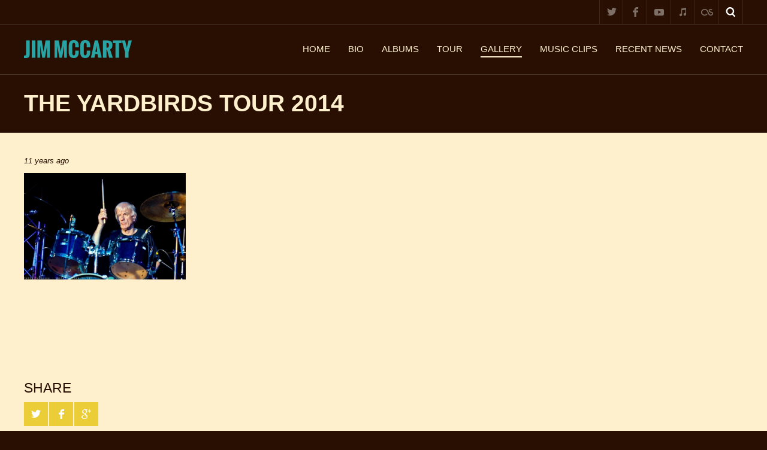

--- FILE ---
content_type: text/html; charset=UTF-8
request_url: https://www.jamesmccarty.com/gallery/the-yardbirds-tour-2014/
body_size: 6865
content:

<!DOCTYPE html>
<html lang="en-GB">

<head>

    <meta charset="UTF-8" />
    
    <meta http-equiv="content-type" content="text/html; charset=UTF-8" />
	
    <link rel="dns-prefetch" href="http://ajax.googleapis.com" />
    
	    
    <meta name="viewport" content="width=device-width, initial-scale=1, maximum-scale=1, minimum-scale=1" />
    <meta name="author" content="www.grandpixels.com" />
	
    <link rel="alternate" type="application/rss+xml" title="Jim McCarty, The Yardbirds and Renaissance RSS Feed" href="https://www.jamesmccarty.com/feed/" />
    
    <link rel="pingback" href="https://www.jamesmccarty.com/xmlrpc.php" />
    
    <title>The Yardbirds Tour 2014 &lsaquo; Jim McCarty, The Yardbirds and Renaissance</title>

    <!--[if lt IE 9]>
    <script src="http://html5shiv.googlecode.com/svn/trunk/html5.js"></script>
    <![endif]-->
    
    
      
    
	<link rel='dns-prefetch' href='//fonts.googleapis.com' />
<link rel='dns-prefetch' href='//s.w.org' />
<link rel="alternate" type="application/rss+xml" title="Jim McCarty, The Yardbirds and Renaissance &raquo; Feed" href="https://www.jamesmccarty.com/feed/" />
<link rel="alternate" type="application/rss+xml" title="Jim McCarty, The Yardbirds and Renaissance &raquo; Comments Feed" href="https://www.jamesmccarty.com/comments/feed/" />
		<script type="text/javascript">
			window._wpemojiSettings = {"baseUrl":"https:\/\/s.w.org\/images\/core\/emoji\/11\/72x72\/","ext":".png","svgUrl":"https:\/\/s.w.org\/images\/core\/emoji\/11\/svg\/","svgExt":".svg","source":{"concatemoji":"https:\/\/www.jamesmccarty.com\/wp-includes\/js\/wp-emoji-release.min.js?ver=5.0.22"}};
			!function(e,a,t){var n,r,o,i=a.createElement("canvas"),p=i.getContext&&i.getContext("2d");function s(e,t){var a=String.fromCharCode;p.clearRect(0,0,i.width,i.height),p.fillText(a.apply(this,e),0,0);e=i.toDataURL();return p.clearRect(0,0,i.width,i.height),p.fillText(a.apply(this,t),0,0),e===i.toDataURL()}function c(e){var t=a.createElement("script");t.src=e,t.defer=t.type="text/javascript",a.getElementsByTagName("head")[0].appendChild(t)}for(o=Array("flag","emoji"),t.supports={everything:!0,everythingExceptFlag:!0},r=0;r<o.length;r++)t.supports[o[r]]=function(e){if(!p||!p.fillText)return!1;switch(p.textBaseline="top",p.font="600 32px Arial",e){case"flag":return s([55356,56826,55356,56819],[55356,56826,8203,55356,56819])?!1:!s([55356,57332,56128,56423,56128,56418,56128,56421,56128,56430,56128,56423,56128,56447],[55356,57332,8203,56128,56423,8203,56128,56418,8203,56128,56421,8203,56128,56430,8203,56128,56423,8203,56128,56447]);case"emoji":return!s([55358,56760,9792,65039],[55358,56760,8203,9792,65039])}return!1}(o[r]),t.supports.everything=t.supports.everything&&t.supports[o[r]],"flag"!==o[r]&&(t.supports.everythingExceptFlag=t.supports.everythingExceptFlag&&t.supports[o[r]]);t.supports.everythingExceptFlag=t.supports.everythingExceptFlag&&!t.supports.flag,t.DOMReady=!1,t.readyCallback=function(){t.DOMReady=!0},t.supports.everything||(n=function(){t.readyCallback()},a.addEventListener?(a.addEventListener("DOMContentLoaded",n,!1),e.addEventListener("load",n,!1)):(e.attachEvent("onload",n),a.attachEvent("onreadystatechange",function(){"complete"===a.readyState&&t.readyCallback()})),(n=t.source||{}).concatemoji?c(n.concatemoji):n.wpemoji&&n.twemoji&&(c(n.twemoji),c(n.wpemoji)))}(window,document,window._wpemojiSettings);
		</script>
		<style type="text/css">
img.wp-smiley,
img.emoji {
	display: inline !important;
	border: none !important;
	box-shadow: none !important;
	height: 1em !important;
	width: 1em !important;
	margin: 0 .07em !important;
	vertical-align: -0.1em !important;
	background: none !important;
	padding: 0 !important;
}
</style>
<link rel='stylesheet' id='wp-block-library-css'  href='https://www.jamesmccarty.com/wp-includes/css/dist/block-library/style.min.css?ver=5.0.22' type='text/css' media='all' />
<link rel='stylesheet' id='gp-style-css'  href='https://www.jamesmccarty.com/wp-content/themes/metric/style.css?ver=5.0.22' type='text/css' media='all' />
<link rel='stylesheet' id='gp-style-font-oswald-css'  href='http://fonts.googleapis.com/css?family=Oswald%3A400%2C300%2C700&#038;subset=latin%2Clatin-ext&#038;ver=5.0.22' type='text/css' media='all' />
<link rel='stylesheet' id='gp-style-font-opensans-css'  href='http://fonts.googleapis.com/css?family=Open+Sans&#038;subset=latin%2Ccyrillic-ext%2Cgreek-ext%2Cgreek%2Cvietnamese%2Clatin-ext%2Ccyrillic&#038;ver=5.0.22' type='text/css' media='all' />
<script type='text/javascript' src='https://www.jamesmccarty.com/wp-includes/js/jquery/jquery.js?ver=1.12.4'></script>
<script type='text/javascript' src='https://www.jamesmccarty.com/wp-includes/js/jquery/jquery-migrate.min.js?ver=1.4.1'></script>
<link rel='https://api.w.org/' href='https://www.jamesmccarty.com/wp-json/' />
<link rel="EditURI" type="application/rsd+xml" title="RSD" href="https://www.jamesmccarty.com/xmlrpc.php?rsd" />
<link rel="wlwmanifest" type="application/wlwmanifest+xml" href="https://www.jamesmccarty.com/wp-includes/wlwmanifest.xml" /> 
<link rel='prev' title='Peter&#8217;s Players, Gravenhurst, Ontario, 8 June 2013' href='https://www.jamesmccarty.com/gallery/peters-players-gravenhurst-ontario-8-june-2013/' />
<link rel='next' title='Through the years' href='https://www.jamesmccarty.com/gallery/through-the-years/' />
<link rel="canonical" href="https://www.jamesmccarty.com/gallery/the-yardbirds-tour-2014/" />
<link rel='shortlink' href='https://www.jamesmccarty.com/?p=1808' />
<link rel="alternate" type="application/json+oembed" href="https://www.jamesmccarty.com/wp-json/oembed/1.0/embed?url=https%3A%2F%2Fwww.jamesmccarty.com%2Fgallery%2Fthe-yardbirds-tour-2014%2F" />
<link rel="alternate" type="text/xml+oembed" href="https://www.jamesmccarty.com/wp-json/oembed/1.0/embed?url=https%3A%2F%2Fwww.jamesmccarty.com%2Fgallery%2Fthe-yardbirds-tour-2014%2F&#038;format=xml" />
    
        <style type="text/css">

        /* Typography */
        h1, h2, h3, h4, h5, h6 { font-family: "Oswald", Helvetica, Arial, sans-serif !important; text-transform: uppercase; }
        blockquote { font-family: "Oswald", Helvetica, Arial, sans-serif !important; }
        
        /* Typography > Forms */
        label { font-family: "Oswald", Helvetica, Arial, sans-serif !important; text-transform: uppercase; }
        button, .button a, #submit, #comment-submit, input[type="submit"] { font-family: "Oswald", Helvetica, Arial, sans-serif !important; text-transform: uppercase; }
        button:hover, .button a:hover, #submit:hover, #comment-submit:hover, input[type="submit"]:hover { font-family: "Oswald", Helvetica, Arial, sans-serif !important; }
        
        /* Typography > Search */
        input.input-search[type="text"] { font-family: "Oswald", Helvetica, Arial, sans-serif !important; }
        
        /* Typography > Navigation */
        .navigation,
        .navigation-mobile,
        .navigation-categories { font-family: "Oswald", Helvetica, Arial, sans-serif !important; text-transform: uppercase; }

        /* Typography > Slideshow */
        .slide-caption h2 { font-family: "Oswald", Helvetica, Arial, sans-serif !important; text-transform: uppercase; }
        
        /* Typography > Widgets */
        .widget_recent_tweet .tweet_text, .widget_pages li a, .widget_subpages li a, .widget_nav_menu li a, .widget_archive li a, .widget_categories li a, .widget_archive li li a, .widget_categories li li a { font-family: "Oswald", Helvetica, Arial, sans-serif !important; text-transform: uppercase; }
        .wa-footer-full .widget_recent_tweet .tweet-text { font-family: "Oswald", Helvetica, Arial, sans-serif !important; text-transform: uppercase; }
        
        /* Typography > Pagination */
        .pagination { font-family: "Oswald", Helvetica, Arial, sans-serif !important; text-transform: uppercase; }
        
        /* Typography > Callouts */
        .grid-callout-home .post .post-title-container { font-family: "Oswald", Helvetica, Arial, sans-serif !important; text-transform: uppercase; }
        
		        
        /* CSS Common > Selection */
        ::selection { background: #28a5a5; }
        ::-moz-selection { background: #28a5a5; }
        
        /* CSS Common > Links */
        a { color: #28a5a5; }
        a:hover { color: #ebcd37; }
        a.underline, .underline a { color: #28a5a5; border-color: #28a5a5; }
        a.underline:hover, .underline a:hover { color: #ebcd37; border-color: #ebcd37; }
        
        /* Body */
        body { color: #fef0cd; background-color: #280f02; }
        
        /* Typography */
        blockquote { color: #ebcd37; }
        blockquote cite { color: #280f02; }
        
        /* Forms */
        button, .button a, #submit, #comment-submit, input[type="submit"] { color: #fef0cd !important; background-color: #ebcd37; border-color: #fef0cd; }
        button:hover, .button a:hover, #submit:hover, #comment-submit:hover, input[type="submit"]:hover { background-color: #28a5a5 !important; border-color: #28a5a5; }
        
        /* Comments */
        .comments .comment-body { color: #fef0cd; background-color: #280f02; }
        .comments .comment-body:before { border-top-color: #280f02; }
        .comments .comment-body .alert { color: #ebcd37; border-color: #ebcd37; }
        
        .comments .bypostauthor .comment-body { background-color: #28a5a5; }
        .comments .bypostauthor .comment-body:before { border-top-color: #28a5a5; }
        .comments .bypostauthor .comment-body h5,
        .comments .bypostauthor .comment-body h5 a { color: #fef0cd; }
        .comments .bypostauthor .comment-body h5 a:hover { color: #ebcd37; }
        
        .comments .comment-content .comment-reply a { color: #fef0cd !important; border-color: #fef0cd; }
        .comments .comment-content .comment-reply a:hover { color: #ebcd37 !important; border-color: #ebcd37; }
        
        .comments #cancel-comment-reply-link { color: #28a5a5; }
        .comments #cancel-comment-reply-link:hover { color: #ebcd37; }
        .comments #reply-title { color: #ebcd37; }
        
        /* Toolbar > qTranslate Language Switcher */
        .toolbar .qtrans_language_chooser li a:hover { background-color: #ebcd37; }
        
        /* Toolbar > Shop Mini Cart */
		.toolbar .cart-mini li.checkout a { color: #fef0cd; background-color: #28a5a5; }
		.toolbar .cart-mini li.checkout a:hover { color: #fef0cd; background-color: #ebcd37; }
        
        /* Toolbar > Search - Modal */
        .modal-search-button a:hover { background-color: #28a5a5; }
        .modal-search-close { background-color: #28a5a5; }
        .modal-search-close:hover { background-color: #ebcd37; }
        
        /* Navigation */
        .navigation-primary li,
        .navigation-primary li a { color: #fef0cd; }
        .navigation-primary li:hover a,
        .navigation-primary li a:hover { color: #ebcd37; }
        .navigation-primary li.current-menu-item a,
        .navigation-primary li.current_page_item a { color: #fef0cd; border-color: #fef0cd; }
        .navigation-primary li.current-menu-item a:hover,
        .navigation-primary li.current_page_item a:hover,
        .navigation-primary li.current-menu-item:hover a,
        .navigation-primary li.current_page_item:hover a { color: #ebcd37; border-color: #ebcd37; }

        .navigation-primary li .sub-menu:before,
        .navigation-primary li .children:before { border-color: #fef0cd; }
        
        .navigation-primary li li,
        .navigation-primary li li a { color: #280f02 !important; background-color: #fef0cd; }
        .navigation-primary li li a:hover { color: #28a5a5 !important; }
        
        /* Navigation - Mobile */
        .navigation-primary-mobile:before { border-color: #fef0cd; }
        
        .navigation-primary-mobile li,
        .navigation-primary-mobile li a { color: #280f02 !important; background-color: #fef0cd; }
        .navigation-primary-mobile li a:hover { color: #28a5a5 !important; }
        
        /* Navigation - Categories */
        .navigation-categories ul li a { color: #280f02; border-color: rgba(40,15,2,0.15); }
        .navigation-categories ul li a:hover { color: #ebcd37; }
        .navigation-categories ul li.current-cat a { color: #28a5a5; }
        .navigation-categories ul li.current-cat a:hover { color: #ebcd37; }
        
        .navigation-categories ul li ul li a { color: #28a5a5; } 
        .navigation-categories ul li ul li a:hover { color: #ebcd37; }
        .navigation-categories ul li ul li.current-cat a { color: #fef0cd; } 
        .navigation-categories ul li ul li.current-cat ul li a { color: #28a5a5; } 
        .navigation-categories ul li ul li.current-cat ul li a:hover { color: #fef0cd; } 
        
        /* Canvas */
        .canvas { color: #280f02; background-color: #fef0cd; }
        .canvas-dark { color: #fef0cd; background-color: #280f02; }
        .canvas a { color: #28a5a5; }
        .canvas a:hover { color: #ebcd37; }
        
        /* Content */
        .page-content h1, .single-content h1,
        .page-content h2, .single-content h2,
        .page-content h3, .single-content h3,
        .page-content h4, .single-content h4,
        .page-content h5, .single-content h5,
        .page-content h6, .single-content h6 { color: #28a5a5; }
        
        /* Slideshow */
        .slide.without-image { background-color: rgba(254,240,205,0.05); }
        .slide-caption .slide-title,
        .slide-caption .slide-title a { color: #fef0cd; background-color: #ebcd37 !important; }
        .slide-caption .slide-description { background-color: #28a5a5; }
        
        .tp-bullets.tp-thumbs { background-color: #280f02; }
        
        /* Posts > Common */
        .post-header a { color: #28a5a5; }
        .post-header a:hover { color: #ebcd37; border-color: #ebcd37; }
        
        .post-comments .icon-comment  { background-color: #28a5a5; }
        .post-comments .icon-comment:after { border-color: #28a5a5; }
        .post-comments a:hover .icon-comment { background-color: #ebcd37; }
        .post-comments a:hover .icon-comment:after { border-color: #ebcd37; }
        
        .post-share li a { background-color: #ebcd37; }
        .post-share li a:hover { background-color: #28a5a5; }
        .post-buy.button a { color: #fef0cd; background-color: #280f02; }
        .post-buy.button a:hover { background-color: #28a5a5; border-color: #fef0cd; }
        
        /* Posts > Callouts */
        .grid-callout-home .post-title,
        .grid-callout-home .post-title a { color: #fef0cd; }
        
        /* Posts > Event Grid */
        .grid-event-upcoming .post-status { color: #28a5a5; }
        
        /* Posts > Archive Grid */
        .grid-archives a { color: #28a5a5; }
        .grid-archives a:hover { color: #ebcd37; }
        
        /* Posts > Search Grid */
        .grid-search .post-header a { color: #280f02; border-color: #280f02; }
        .grid-search .highlight-title,
        .grid-search .highlight-excerpt { border-color: #ebcd37; }
        
        /* Singles > Single Event */
        .single-event .single-post-date h3 { color: #28a5a5; }
        
        /* Pagination */
        .pagination a,
        .pagination-post a { color: #fef0cd; background-color: #28a5a5; }
        .pagination a:hover,
        .pagination-post a:hover,
        .pagination span.current { color: #fef0cd; background-color: #ebcd37; }
        
        /* Widget Archive, Categories [WordPress] */
        .widget_archive li,
        .widget_categories li { border-color: rgba(40,15,2,0.15); }
        .widget_archive li a,
        .widget_categories li a { color: #28a5a5; }
        
        /* Widget Tag Cloud & Tags [WordPress] */
        .post-tags a,
        .widget_tag_cloud a { color: #fef0cd; background-color: #ebcd37; }
        .post-tags a:hover,
        .widget_tag_cloud a:hover { color: #fef0cd; background-color: #28a5a5; }
        
        /* Widget Links [WordPress] */
        .widget_links li a { color: #ebcd37; }
        .widget_links li a:hover { color: #fef0cd; }
        
        /* Widget qTranslate [qTranslate] */
        .widget_qtranslate li a { background-color: #ebcd37; }
        .widget_qtranslate li a:hover { background-color: #28a5a5; }

        /* Components > Slideshow */
        .gp-theme .rsPlayBtn .rsPlayBtnIcon { background-color: #28a5a5; }
        .gp-theme .rsPlayBtn:hover .rsPlayBtnIcon { background-color: #ebcd37; }
        .gp-theme .rsCloseVideoIcn { background-color: #28a5a5; }
        .gp-theme .rsCloseVideoIcn:hover { background-color: #ebcd37; }
        
        /* Components > Player */
        .player-progress { background-color: #fef0cd; }
        .player-progress .player-seek-bar { background-color: #280f02; }
        .player-progress .player-play-bar { background-color: #fef0cd; }
        .player-controls { background-color: #280f02; }
        .player-controls .player-volume-value { background-color: #280f02; }
        .player-controls .player-volume-container { background-color: #fef0cd; }
        .player-controls .player-time { color: #fef0cd; }
        
        .player-playlist ul li a { color: #280f02; background-color: rgba(40,15,2,0.1); }
        .player-playlist ul li a:hover { color: #fef0cd; background-color: #ebcd37 !important; }
        .player-playlist ul li.jp-playlist-current a { color: #fef0cd; background-color: #28a5a5 !important; }
        
        /* Components > Lightbox */
        .lightbox-arrow-left,
        .lightbox-arrow-right { background-color: #28a5a5; }
        .lightbox-arrow-left:hover,
        .lightbox-arrow-right:hover { background-color: #ebcd37; }
        .lightbox-close { background-color: #28a5a5; }
        .lightbox-close:hover { background-color: #ebcd37; }
        .lightbox-title-container { background-color: #28a5a5; }
        
        /* Components > Tabs */
        .ui-tabs .ui-tabs-nav li.ui-state-default a { color: #fef0cd; background-color: #ebcd37; }
        .ui-tabs .ui-tabs-nav li.ui-state-default a:hover { color: #fef0cd; background-color: #28a5a5; }
        .ui-tabs .ui-tabs-nav li.ui-state-active a,
        .ui-tabs .ui-tabs-nav li.ui-state-active a:hover { color: #ebcd37; background-color: #fef0cd; }
        .ui-tabs .ui-tabs-panel { background-color: #fef0cd; color: #28a5a5; }
        
        /* Components > Back to Top Button */
        .back-to-top { background-color: #28a5a5; }
        .back-to-top:hover { background-color: #ebcd37; }
        
        /* Components > Overlay */
        .overlay-back span.overlay-block { background-color: rgba(40,165,165,0.6); }
        
        /* WooCommerce */
        div.woocommerce a { color: #280f02; }
        div.woocommerce a:hover { color: #28a5a5; }        
        div.woocommerce .product a h3 { color: #28a5a5; border-color: #28a5a5; }
        div.woocommerce .product a:hover h3 { color: #ebcd37; border-color: #ebcd37; }
        div.woocommerce .product a .from { color: #280f02 !important; }
        .woocommerce a.button, .woocommerce button.button, .woocommerce input.button, .woocommerce #respond input#submit, .woocommerce #content input.button, .woocommerce-page a.button, .woocommerce-page button.button, .woocommerce-page input.button, .woocommerce-page #respond input#submit, .woocommerce-page #content input.button { color: #fef0cd !important; background-color: #28a5a5 !important; }
        
                
        </style>
        
        		<link rel="shortcut icon" href="http://headerlondon.co.uk/jim-mccarty/wp-content/uploads/favicon3.png" />
				<link rel="apple-touch-icon-precomposed" href="http://headerlondon.co.uk/jim-mccarty/wp-content/uploads/apple-touch-icon-57x57-precomposed.png" />
				<link rel="apple-touch-icon-precomposed" sizes="72x72" href="http://headerlondon.co.uk/jim-mccarty/wp-content/uploads/apple-touch-icon-72x72-precomposed2.png" />
				<link rel="apple-touch-icon-precomposed" sizes="114x114" href="http://headerlondon.co.uk/jim-mccarty/wp-content/uploads/apple-touch-icon-114x114-precomposed2.png" />
				<link rel="apple-touch-icon-precomposed" sizes="144x144" href="http://headerlondon.co.uk/jim-mccarty/wp-content/uploads/apple-touch-icon-144x144-precomposed2.png" />
				<style type="text/css">.recentcomments a{display:inline !important;padding:0 !important;margin:0 !important;}</style>
		    
</head>

<body class="gallery-template-default single single-gallery postid-1808 chrome">

    <div class="body-background"></div>
    
                
            <div class="modal-search display-none">
                
                <div class="modal-search-inner">
                    
                    <div class="modal-search-input">
                        
                        
<form method="get" action="https://www.jamesmccarty.com/">
	
	<fieldset>

    	<input type="text" class="input-search no-radius transition" title="Search ..." value="Search ..." name="s" />

	</fieldset>
	
</form>
                        
                    </div>
                    
                </div>
                
                <a href="javascript:;" title="Close" class="modal-search-close"></a>
                
            </div><!-- END // modal-search -->
            
            
            
            <div class="toolbar clearfix">
                
                                    <div class="toolbar-container clearfix">
                        
        

        
            <div class="toolbar-right clearfix">
                
                        
        
        
        
<ul class="socials">
    
            
        <li class="social-twitter">
            <a href="https://www.twitter.com/theyardbirds" title="Twitter" target="_blank">
                Twitter            </a>
        </li>
        
        
            
        <li class="social-facebook">
            <a href="https://www.facebook.com/pages/Drummersingersongwriter-Jim-McCarty-of-the-Yardbirds-and-Renaissance/122296587811690?ref=sgm" title="Facebook" target="_blank">
                Facebook            </a>
        </li>
        
        
        
        
            
        <li class="social-youtube">
            <a href="http://www.youtube.com/user/JimMcCartyandCo" title="YouTube" target="_blank">
                YouTube            </a>
        </li>
        
        
        
            
        <li class="social-itunes">
            <a href="https://itunes.apple.com/us/artist/jim-mccarty/id23269648?uo=4\" target=\"itunes_store\"" title="iTunes" target="_blank">
                iTunes            </a>
        </li>
        
        
        
        
        
        
        
            
        <li class="social-lastfm">
            <a href="http://www.last.fm/music/Jim+McCarty" title="Last.fm" target="_blank">
                Last.fm            </a>
        </li>
        
        
        
        
        
        
        
        
        
        
        
        
</ul><!-- END // socials -->    
        
        
        <ul class="modal-search-button">
            
            <li>
                <a href="javascript:;" title="Search ...">
                    Search ...                </a>
            </li>
            
        </ul>
    
        
        
            
        
    
        
        
            
                        
            </div><!-- END // toolbar-right -->
        
                    
                                </div><!-- END // toolbar-container -->
                        
            </div><!-- END // toolbar -->
        
            
    <div class="header">
    
        <div class="header-container">
        
                                
                <div class="logo logo-image">
                    
                    <a href="https://www.jamesmccarty.com" title="Jim McCarty, The Yardbirds and Renaissance">
                        <img src="http://Jamesmccarty.com/wp-content/uploads/Jim-McCarty-logo3.png" alt="Jim McCarty, The Yardbirds and Renaissance" />
                    </a>
                    
                    

    
                </div><!-- END // logo-image -->
                
                        
            <nav id="navigation" class="navigation" role="navigation">
                
                <div class="navigation-mobile-button"></div><!-- END // navigation-mobile-button -->
                <div class="navigation-mobile"></div><!-- END // navigation-mobile -->
            
                <ul id="navigation-primary" class="navigation-primary"><li id="menu-item-1291" class="menu-item menu-item-type-post_type menu-item-object-page menu-item-home menu-item-1291"><a href="https://www.jamesmccarty.com/">Home</a></li>
<li id="menu-item-1318" class="menu-item menu-item-type-custom menu-item-object-custom menu-item-has-children menu-item-1318"><a href="http://www.jamesmccarty.com/bio/">Bio</a>
<ul class="sub-menu">
	<li id="menu-item-1324" class="menu-item menu-item-type-custom menu-item-object-custom menu-item-1324"><a href="http://www.jamesmccarty.com/bio/jim-mccarty-solo-projects">Solo Projects</a></li>
	<li id="menu-item-1327" class="menu-item menu-item-type-custom menu-item-object-custom menu-item-1327"><a href="http://www.jamesmccarty.com/bio/yardbirds/">The Yardbirds</a></li>
	<li id="menu-item-1330" class="menu-item menu-item-type-custom menu-item-object-custom menu-item-1330"><a href="http://www.jamesmccarty.com/bio/renaissance-illusion/">Renaissance &#038; Illusion</a></li>
</ul>
</li>
<li id="menu-item-1295" class="menu-item menu-item-type-post_type menu-item-object-page menu-item-1295"><a href="https://www.jamesmccarty.com/albums/">Albums</a></li>
<li id="menu-item-1296" class="menu-item menu-item-type-post_type menu-item-object-page menu-item-has-children menu-item-1296"><a href="https://www.jamesmccarty.com/tour/">Tour</a>
<ul class="sub-menu">
	<li id="menu-item-2987" class="menu-item menu-item-type-custom menu-item-object-custom menu-item-2987"><a href="https://www.jamesmccarty.com/event-category/yardbirds-tour-2025/">Yardbirds 2025</a></li>
	<li id="menu-item-1309" class="menu-item menu-item-type-post_type menu-item-object-page menu-item-1309"><a href="https://www.jamesmccarty.com/tour/past-events/">Past Events</a></li>
</ul>
</li>
<li id="menu-item-1297" class="menu-item menu-item-type-post_type menu-item-object-page menu-item-1297 current_page_item"><a href="https://www.jamesmccarty.com/gallery/">Gallery</a></li>
<li id="menu-item-1298" class="menu-item menu-item-type-post_type menu-item-object-page menu-item-1298"><a href="https://www.jamesmccarty.com/music-clips/">Music clips</a></li>
<li id="menu-item-1183" class="menu-item menu-item-type-post_type menu-item-object-page menu-item-1183"><a href="https://www.jamesmccarty.com/blog/">Recent News</a></li>
<li id="menu-item-1185" class="menu-item menu-item-type-post_type menu-item-object-page menu-item-1185"><a href="https://www.jamesmccarty.com/contact/">Contact</a></li>
</ul>                
            </nav><!-- END // navigation -->
        
        </div><!-- END // header-container -->
    
    </div><!-- END // header -->    
    
        
            <header class="title clearfix">
                
                                    <div class="title-container clearfix">
                        
            
    <h1>
		The Yardbirds Tour 2014    	
            
    </h1>

            
                                </div><!-- END // title-container -->
                        
            </header><!-- END // title -->
        
            
	        
            <div class="canvas clearfix">
                
                                    <div class="canvas-container clearfix">
                        
        
                
        <div class="content-gallery content" role="main">
        
            
    <div class="post-meta clearfix">
                    
        <div class="float-left">
            
            <span class="post-date">
                
                11 years ago                
            </span><!-- END // post-date -->
            
        </div>
        
        <div class="float-right">

                            
                            
        </div>
        
    </div><!-- END // post-meta -->


            <div class="single-gallery lightbox grid-tiles">
                        
                                            
                                                            
                                    <div class="tile">
                                    
                                        <div class="tile-block">
                                        
                                            <div class="post-image overlay">
    
                                                <a data-gallery="gallery" href="https://www.jamesmccarty.com/wp-content/uploads/1798685_671275659580444_1291471932_n.jpg" title="The Yardbirds Tour 2014">
                                                    <img src="https://www.jamesmccarty.com/wp-content/uploads/1798685_671275659580444_1291471932_n-750x495.jpg" alt="The Yardbirds Tour 2014" />
                                                    <span class="overlay-block"><span class="overlay-icon"></span></span>
                                                </a>
                                            
                                            </div><!-- END // post-image -->
                                        
                                        </div>
    
                                    </div><!-- END // tile -->
                                        
                                                            
                                            
            </div><!-- END // grid classes -->

            
                            <div class="single-post-content">
                                
                                                                
                            </div><!-- END // single-post-content -->
                            
                            		
		<div class="post-share">
            
                            
                <h4>
                    Share                </h4>
                
				
			<ul>
			
							
					<li class="share-twitter social-twitter">
						<a href="http://twitter.com/share?url=https://www.jamesmccarty.com/gallery/the-yardbirds-tour-2014/&amp;text=The%20Yardbirds%20Tour%202014" title="Tweet This" target="_blank"></a>
					</li>
				
								
							
					<li class="share-facebook social-facebook">
						<a href="http://www.facebook.com/sharer.php?u=https://www.jamesmccarty.com/gallery/the-yardbirds-tour-2014/&amp;title=The%20Yardbirds%20Tour%202014" title="Share on Facebook" target="_blank"></a>
					</li>
				
								
							
					<li class="share-googleplus social-googleplus">
						<a href="https://plus.google.com/share?url=https://www.jamesmccarty.com/gallery/the-yardbirds-tour-2014/" title="Share on Google+" target="_blank"></a>
					</li>
				
								
								
					
			</ul>
			
		</div>
		
		                            
                                    
            
        </div><!-- END // content -->
        
        
	            
                                </div><!-- END // canvas-container -->
                        
            </div><!-- END // canvas -->
        
        

	        
            <footer class="footer clearfix">
                
                        
            
    	        
                
                
            <div class="toolbar clearfix">
                
                                    <div class="toolbar-container clearfix">
                        
        

        
            <div class="toolbar-right clearfix">
                
                        
        
        
        
<ul class="socials">
    
            
        <li class="social-twitter">
            <a href="https://www.twitter.com/theyardbirds" title="Twitter" target="_blank">
                Twitter            </a>
        </li>
        
        
            
        <li class="social-facebook">
            <a href="https://www.facebook.com/pages/Drummersingersongwriter-Jim-McCarty-of-the-Yardbirds-and-Renaissance/122296587811690?ref=sgm" title="Facebook" target="_blank">
                Facebook            </a>
        </li>
        
        
        
        
            
        <li class="social-youtube">
            <a href="http://www.youtube.com/user/JimMcCartyandCo" title="YouTube" target="_blank">
                YouTube            </a>
        </li>
        
        
        
            
        <li class="social-itunes">
            <a href="https://itunes.apple.com/us/artist/jim-mccarty/id23269648?uo=4\" target=\"itunes_store\"" title="iTunes" target="_blank">
                iTunes            </a>
        </li>
        
        
        
        
        
        
        
            
        <li class="social-lastfm">
            <a href="http://www.last.fm/music/Jim+McCarty" title="Last.fm" target="_blank">
                Last.fm            </a>
        </li>
        
        
        
        
        
        
        
        
        
        
        
        
</ul><!-- END // socials -->    
        
        
        <ul class="modal-search-button">
            
            <li>
                <a href="javascript:;" title="Search ...">
                    Search ...                </a>
            </li>
            
        </ul>
    
        
        
            
        
    
        
        
            
                        
            </div><!-- END // toolbar-right -->
        
                    
                                </div><!-- END // toolbar-container -->
                        
            </div><!-- END // toolbar -->
        
                
        
                
            <div class="copyright clearfix">
                
                                    <div class="copyright-container clearfix">
                        
                    
                        
                    Copyright &copy; 2026&nbsp;&nbsp;<a class="underline" href="https://www.jamesmccarty.com" title="Jim McCarty, The Yardbirds and Renaissance">Jim McCarty, The Yardbirds and Renaissance</a> <a href="http://www.rosen.co.uk" target="_blank" class="underline" style="float:right;">ROSEN</a>
            
                            
                    
                                </div><!-- END // copyright-container -->
                        
            </div><!-- END // copyright -->
        
            
                
                        
            </footer><!-- END // footer -->
        
            
    <div class="back-to-top" title="Back to Top"></div><!-- END // back-to-top -->
    
      
      

	<script>
  (function(i,s,o,g,r,a,m){i['GoogleAnalyticsObject']=r;i[r]=i[r]||function(){
  (i[r].q=i[r].q||[]).push(arguments)},i[r].l=1*new Date();a=s.createElement(o),
  m=s.getElementsByTagName(o)[0];a.async=1;a.src=g;m.parentNode.insertBefore(a,m)
  })(window,document,'script','//www.google-analytics.com/analytics.js','ga');

  ga('create', 'UA-6163898-30', 'jamesmccarty.com');
  ga('send', 'pageview');

</script>    <script type='text/javascript' src='https://www.jamesmccarty.com/wp-includes/js/jquery/ui/core.min.js?ver=1.11.4'></script>
<script type='text/javascript' src='https://www.jamesmccarty.com/wp-includes/js/jquery/ui/widget.min.js?ver=1.11.4'></script>
<script type='text/javascript' src='https://www.jamesmccarty.com/wp-includes/js/jquery/ui/tabs.min.js?ver=1.11.4'></script>
<script type='text/javascript' src='https://www.jamesmccarty.com/wp-content/themes/metric/javascripts/jquery.isotope.min.js?ver=1.5.21'></script>
<script type='text/javascript' src='https://www.jamesmccarty.com/wp-content/themes/metric/javascripts/jquery.loadimages.min.js?ver=1.0.0'></script>
<script type='text/javascript' src='https://www.jamesmccarty.com/wp-content/themes/metric/javascripts/jquery.fitvids.js?ver=1.0.0'></script>
<script type='text/javascript' src='https://www.jamesmccarty.com/wp-content/themes/metric/javascripts/jquery.jplayer.min.js?ver=2.4.1'></script>
<script type='text/javascript' src='https://www.jamesmccarty.com/wp-content/themes/metric/javascripts/jquery.jplayer.playlist.min.js?ver=2.3.0'></script>
<script type='text/javascript' src='https://www.jamesmccarty.com/wp-content/themes/metric/javascripts/jquery.backstretch.min.js?ver=2.0.4'></script>
<script type='text/javascript' src='https://www.jamesmccarty.com/wp-content/themes/metric/javascripts/jquery.respond.min.js?ver=1.0.0'></script>
<script type='text/javascript' src='https://www.jamesmccarty.com/wp-content/themes/metric/javascripts/jquery.touchtouch.min.js?ver=1.1.1'></script>
<script type='text/javascript' src='https://www.jamesmccarty.com/wp-content/themes/metric/javascripts/jquery.frontend.min.js?ver=1.0.0'></script>
<script type='text/javascript' src='https://www.jamesmccarty.com/wp-includes/js/wp-embed.min.js?ver=5.0.22'></script>
			
		<script type="text/javascript">
		
			//<![CDATA[
				
				// Load Images
				jQuery(document).ready(function() {
					"use strict";
					
					// Load Images
					jQuery(".canvas").loadImages();
	
					// Fit Videos
					jQuery(".canvas").fitVids();
				 
				});
				
								
			//]]>
			
		</script>
			
		
		<script type="text/javascript">
			
			//<![CDATA[
			
				jQuery(document).ready(function() {
		
					jQuery('input[name=s]').focus(function() {
						"use strict";
						
						if (jQuery(this).val() === 'Search ...') {
							jQuery(this).val('');
						}
						
					});
					
					jQuery('input[name=s]').blur(function() {
						"use strict";
						
						if (jQuery(this).val() === '') {
							jQuery(this).val('Search ...'); 
						}
						
					});
				
				});
	
			//]]>
			
		</script>
			
	    
    
  <script>
/*
 * REMEMBER TO CHANGE TO YOUR APP ID AND CHANGE data-href TO SUIT YOU
 */
(function(d, s, id) {
  var js, fjs = d.getElementsByTagName(s)[0];
  if (d.getElementById(id)) return;
  js = d.createElement(s); js.id = id;
  js.src = "//connect.facebook.net/en_GB/all.js#xfbml=1&appId=743324875693636";
  fjs.parentNode.insertBefore(js, fjs);
}(document, 'script', 'facebook-jssdk'));


 
 
jQuery(window).bind("load resize", function(){    
  var container_width = jQuery('#containerface').width();    
    jQuery('#containerface').html('<div class="fb-like-box xxxxxx" ' + 
    'data-href="https://www.facebook.com/pages/Drummersingersongwriter-Jim-McCarty-of-the-Yardbirds-and-Renaissance/122296587811690?ref=sgm"' +
    ' data-width="' + container_width + '" data-height="350" data-show-faces="false" ' +
    'data-stream="true" data-header="false" data-show-border="false"></div>');
    FB.XFBML.parse( );    
}); 
</script>

</body>
</html>

--- FILE ---
content_type: text/plain
request_url: https://www.google-analytics.com/j/collect?v=1&_v=j102&a=487886218&t=pageview&_s=1&dl=https%3A%2F%2Fwww.jamesmccarty.com%2Fgallery%2Fthe-yardbirds-tour-2014%2F&ul=en-us%40posix&dt=The%20Yardbirds%20Tour%202014%20%E2%80%B9%20Jim%20McCarty%2C%20The%20Yardbirds%20and%20Renaissance&sr=1280x720&vp=1280x720&_u=IEBAAAABAAAAACAAI~&jid=1539699503&gjid=1818784085&cid=248729572.1768858758&tid=UA-6163898-30&_gid=1456248894.1768858758&_r=1&_slc=1&z=1916161630
body_size: -451
content:
2,cG-MQT6EJGYG2